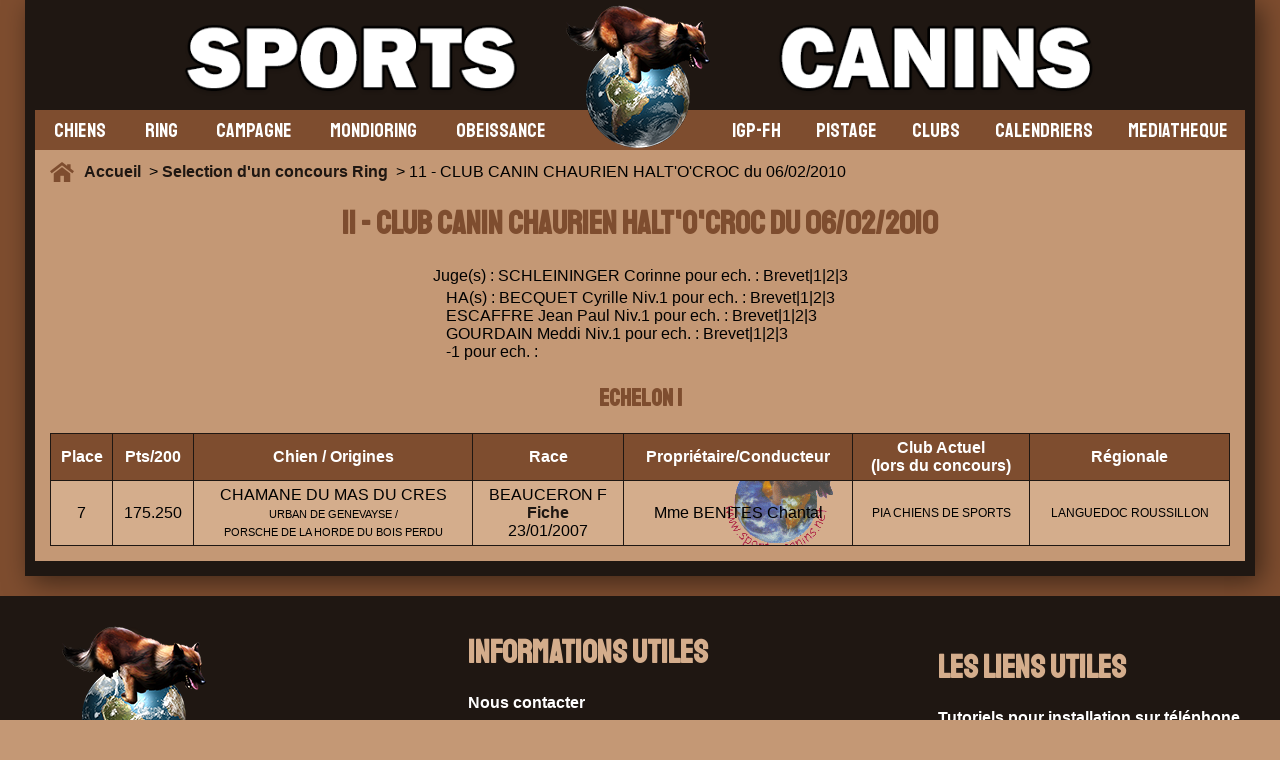

--- FILE ---
content_type: text/html; charset=UTF-8
request_url: https://www.sports-canins.net/concours/ring/resultats-2010-club-canin-chaurien-haltocroc-30.html
body_size: 2921
content:
<!doctype html>
<html lang="fr">
<head>

<meta charset="utf-8">



<title>Résultats Ring 2010 : CLUB CANIN CHAURIEN HALT'O'CROC</title>
<meta name="description" content="Consultez les résultats détaillés du concours de Ring de 2010 au CLUB CANIN CHAURIEN HALT'O'CROC. Scores, classements et performances en un coup d'œil." />
  <meta name=viewport content="width=device-width, initial-scale=1">
  <link rel="apple-touch-icon" sizes="180x180" href="/apple-touch-icon.png">
<link rel="icon" type="image/png" sizes="32x32" href="/favicon-32x32.png">
<link rel="icon" type="image/png" sizes="16x16" href="/favicon-16x16.png">
<link rel="manifest" href="/site.webmanifest">
<link rel="mask-icon" href="/safari-pinned-tab.svg" color="#5bbad5">
<meta name="msapplication-TileColor" content="#00aba9">
<meta name="theme-color" content="#ffffff">
<meta http-equiv="content-language" content="fr">



<meta property="og:url" content="https://www.sports-canins.net/concours/ring/resultats-2010-club-canin-chaurien-haltocroc-30.html" />
<meta property="og:type" content="article" />
<meta property="og:locale" content="fr_FR" />
<meta property="og:site_name" content="Sports-Canins" />
<meta property="og:title" content="Résultats Ring 2010 : CLUB CANIN CHAURIEN HALT'O'CROC" />
<meta property="og:description" content="Consultez les résultats détaillés du concours de Ring de 2010 au CLUB CANIN CHAURIEN HALT'O'CROC. Scores, classements et performances en un coup d'œil." />
<meta property="og:image" content="https://www.sports-canins.net/images/banniere_accueil/banniere_default_facebook2.png" />
<meta property="og:width" content="1200" />
<meta property="og:height" content="630" />
<meta property="og:image:secure_url" content="https://www.sports-canins.net/images/banniere_accueil/banniere_default_facebook2.png" />
<meta property="fb:app_id" content="293241653436371" />

    <link rel="canonical" href="https://www.sports-canins.net/concours/ring/resultats-2010-club-canin-chaurien-haltocroc-30.html" />

    


    <link rel="stylesheet" type="text/css" href="/style/css/resultats-de-concours-17.css">

</head>

<script type="application/ld+json">
  {
    "@context": "http://schema.org",
    "@type": "Organization",
    "name": "Sports-Canins",
    "url": "https://www.sports-canins.net",
    "sameAs": [
      "https://www.facebook.com/groups/sportscanins.net/"
    ]
  }
</script>

<body>


<div id="cadre_body">
<div id="body">

<div id="header"><div id="bouton_menu_tel"><img src="/images/menu.png" alt="bouton_menu" id="bouton_menu_img"></div>
  <a href="/index.php"><img src="/images/logo_accueil.webp" alt="logo" id="logo"></a>
  <div> </div>
</div>


<div id="menu">

<div id="menu_gauche">


<a href="/chiens/selectionner-un-chien.html"><div class="onglet_menu">CHIENS</div></a>


<div class="onglet_menu" data-id="ring">RING</div>
    <div class="sous_onglet" data-parent="ring">
    <a href="/concours/ring/selection-de-concours.html"><div class="element_onglet" data-open="on">Les résultats de concours</div></a>
        <a href="/concours/ring/les-preselectifs-ring.html"><div class="element_onglet" data-open="on">Les pré-sélectifs 2026</div></a>
        <a href="/concours/ring/les-selectionnees-aux-selectifs-2026.html"><div class="element_onglet" data-open="on">Les sélectifs 2026</div></a>
        <a href="/concours/ring/resultats-2025-cuct-le-croc-fidele-championnat-de-france-152508.html"><div class="element_onglet" data-open="on">La finale 2025</div></a>
        
        
        <div class="element_onglet" data-id="discipline" data-open="on">La discipline <img src="/images/down.png" alt="sous_menu"></div>
            <div class="sous_onglet2" data-parent="discipline">
            <a href="/ring/reglements.html"><div class="element_onglet2">Règlements</div></a>
            <a href="/ring/groupes.html"><div class="element_onglet2">Groupes</div></a>
            <a href="https://www.centrale-canine.fr/cuncbg-gt-ring" target="_blank"><div class="element_onglet2">Site GT Ring</div></a>
            </div>

            <div class="element_onglet" data-id="acteurring" data-open="on">Les acteurs <img src="/images/down.png" alt="sous_menu"></div>
            <div class="sous_onglet2" data-parent="acteurring">
            <a href="/ring/les-juges.html"><div class="element_onglet2">Juges</div></a>
            <a href="/ring/les-hommes-assistants.html"><div class="element_onglet2">H.A.</div></a>
            </div>
    </div>

<div class="onglet_menu" data-id="campagne">CAMPAGNE</div>

<div class="sous_onglet" data-parent="campagne">
        <a href="/concours/campagne/selection-de-concours.html"><div class="element_onglet" data-open="on">Les résultats de concours</div></a>
        
        <div class="element_onglet" data-id="discipline" data-open="on">La discipline <img src="/images/down.png" alt="sous_menu"></div>
            <div class="sous_onglet2" data-parent="discipline">
            
            <a href="/uploads/Reglement-Campagne-et-errata-2019.pdf" target="_blank"><div class="element_onglet2">Règlement</div></a>
            
            <a href="https://www.centrale-canine.fr/cuncbg-gt-campagne"><div class="element_onglet2">Site GT Campagne</div></a>
            </div>

            <div class="element_onglet" data-id="acteurring" data-open="on">Les acteurs <img src="/images/down.png" alt="sous_menu"></div>
            <div class="sous_onglet2" data-parent="acteurring">
            <a href="/campagne/les-juges.html"><div class="element_onglet2">Juges</div></a>
            <a href="/campagne/les-hommes-assistants.html"><div class="element_onglet2">H.A.</div></a>
            </div>


    </div>


<div class="onglet_menu" data-id="mondioring">MONDIORING</div>

<div class="sous_onglet" data-parent="mondioring">
        <a href="/concours/mondioring/selection-de-concours.html"><div class="element_onglet" data-open="on">Les résultats de concours</div></a>
        
        <div class="element_onglet" data-id="discipline" data-open="on">La discipline <img src="/images/down.png" alt="sous_menu"></div>
            <div class="sous_onglet2" data-parent="discipline">
            <a href="/uploads/reglementmondioring.pdf" target="_blank"><div class="element_onglet2">Règlement</div></a>
            <a href="/mondioring/groupes.html"><div class="element_onglet2">Groupes</div></a>
            <a href="https://www.centrale-canine.fr/cuncbg-gt-mondioring"><div class="element_onglet2">Site GT Mondioring</div></a>
            </div>

            <div class="element_onglet" data-id="acteurring" data-open="on">Les acteurs <img src="/images/down.png" alt="sous_menu"></div>
            <div class="sous_onglet2" data-parent="acteurring">
            <a href="/mondioring/les-juges.html"><div class="element_onglet2">Juges</div></a>
            <a href="/mondioring/les-hommes-assistants.html"><div class="element_onglet2">H.A.</div></a>
            </div>


    </div>





    <div class="onglet_menu" data-id="obeissance">OBEISSANCE</div>

<div class="sous_onglet" data-parent="obeissance">
        <a href="/concours/obeissance/selection-de-concours.html"><div class="element_onglet" data-open="on">Les résultats de concours</div></a>
        <a href="/concours/obeissance/preselection-provisoire-classe-1.html"><div class="element_onglet" data-open="on">Préselection provisoire</div></a>
        
        <div class="element_onglet" data-id="discipline" data-open="on">La discipline <img src="/images/down.png" alt="sous_menu"></div>
            <div class="sous_onglet2" data-parent="discipline">
            <a href="/uploads/reglement-obeissance-2021.pdf" target="_blank"><div class="element_onglet2">Règlement</div></a>
            <a href="https://www.centrale-canine.fr/cuncbg-gt-obeissance" target="_blank"><div class="element_onglet2">Site GT Obéissance</div></a>
            </div>

            <a href="/obeissance/les-juges.html"><div class="element_onglet" data-id="acteurring" data-open="on">Les juges</div></a>
            


    </div>


    
</div>

<div id="menu_droite">
<div class="onglet_menu" data-id="igp">IGP-FH</div>

<div class="sous_onglet" data-parent="igp">
        <a href="/concours/igp-fh/selection-de-concours.html"><div class="element_onglet" data-open="on">Les résultats de concours</div></a>
        
        <div class="element_onglet" data-id="discipline" data-open="on">La discipline <img src="/images/down.png" alt="sous_menu"></div>
            <div class="sous_onglet2" data-parent="discipline">
            <a href="/uploads/UTI-REG-IGP-avec-corrections_mars_2019.pdf" target="_blank"><div class="element_onglet2">Règlement</div></a>
            <a href="https://www.centrale-canine.fr/cuncbg-gt-igp-fh"><div class="element_onglet2">Site GT IGP-FH</div></a>
            </div>

            <div class="element_onglet" data-id="acteurring" data-open="on">Les acteurs <img src="/images/down.png" alt="sous_menu"></div>
            <div class="sous_onglet2" data-parent="acteurring">
            <a href="/igp-fh/les-juges.html"><div class="element_onglet2">Juges</div></a>
            <a href="/igp-fh/les-hommes-assistants.html"><div class="element_onglet2">H.A.</div></a>
            </div>
            


    </div>



    
<div class="onglet_menu" data-id="pistage">PISTAGE</div>

<div class="sous_onglet" data-parent="pistage">
        <a href="/concours/pistage/selection-de-concours.html"><div class="element_onglet" data-open="on">Les résultats</div></a>
        
        <div class="element_onglet" data-id="discipline" data-open="on">La discipline <img src="/images/down.png" alt="sous_menu"></div>
            <div class="sous_onglet2" data-parent="discipline">
            
            <a href="/uploads/REGLEMENT PISTAGE OFFICIEL 28 octobre 2018.pdf" target="_blank"><div class="element_onglet2">Règlement</div></a>
           
            <a href="https://www.centrale-canine.fr/cuncbg-gt-pistage"><div class="element_onglet2">Site GT Pistage</div></a>
            </div>

            <a href="/pistage/les-juges.html"><div class="element_onglet" data-id="acteurring" data-open="on">Les juges</div></a>
            


    </div>







<a href="/clubs/rechercher-des-clubs.html"><div class="onglet_menu">CLUBS</div></a>


<a href="/concours/calendrier.html"><div class="onglet_menu">CALENDRIERS</div></a>

<a href="https://mediacenter.sports-canins.net/"><div class="onglet_menu">MEDIATHEQUE</div></a>



</div>

</div>

<div id="roadmap"><img src="/images/home.png" alt="Home"> <a href="/index.php">Accueil  </a>

> <a href="/concours/ring/selection-de-concours.html"> Selection d'un concours Ring</a>  > 11 - CLUB CANIN CHAURIEN HALT'O'CROC du 06/02/2010
</div>

<div id="corps">

<script async src="https://pagead2.googlesyndication.com/pagead/js/adsbygoogle.js?client=ca-pub-3658355545032079"
     crossorigin="anonymous"></script>
<ins class="adsbygoogle"
     style="display:block"
     data-ad-format="fluid"
     data-ad-layout-key="-6t+ed+2i-1n-4w"
     data-ad-client="ca-pub-3658355545032079"
     data-ad-slot="8519317604"></ins>
<script>
     (adsbygoogle = window.adsbygoogle || []).push({});
</script>

<h1>11 - CLUB CANIN CHAURIEN HALT'O'CROC du 06/02/2010</h1>
<p>Juge(s) : 
SCHLEININGER Corinne pour ech. : Brevet|1|2|3</p>

<p>HA(s) :
    
BECQUET Cyrille Niv.1 pour ech. : Brevet|1|2|3<br />ESCAFFRE Jean Paul Niv.1 pour ech. : Brevet|1|2|3<br />GOURDAIN Meddi Niv.1 pour ech. : Brevet|1|2|3<br />-1 pour ech. : 
</p>

<h2>ECHELON 1</h2><div class="container_table">
<table>
<thead>

                <tr>
                  <th>Place</th>
                  <th>Pts/200</th>
                  <th>Chien / Origines</th>
                  <th>Race</th>
                  <th>Propriétaire/Conducteur</th>
                  <th>Club Actuel
                      <br>
                      (lors du concours)
                  </th>
                  <th>Régionale</th>
                  
                </tr>
</thead>

    <tr>
                    <td data-label="Place">7</td>
                   <td data-label="Points/200">175.250</td>
                   <td data-label="Chien / Origines"><div>CHAMANE DU MAS DU CRES<span class="petit"><br>URBAN DE GENEVAYSE /<br>PORSCHE DE LA HORDE DU BOIS PERDU </span></div></td>
                   <td data-label="Race"><div>BEAUCERON F <br><a href="/chiens/chiens-chamane-du-mas-du-cres-14509.html" >Fiche</a> 
                         <br>23/01/2007                   </span></div></td>
                   <td data-label="Propriétaire / Conducteur"><div>Mme BENITES Chantal</div></td>
                   <td data-label="Club Actuel (lors du concours)" class="petit2"><div>PIA CHIENS DE SPORTS</div></td>
                   <td data-label="Régionale" class="petit2">LANGUEDOC ROUSSILLON</td>
                   
               
              
                </tr>



</table></div>

</div>

</div>
</div>

<div id="footer">


<div id="logofooter"><a href="/index.php"><img src="/images/logo_accueil.webp" alt="logo"></a>SPORTS-CANINS.NET V2.0.0<br/>Copyright © 2008-2026</div>


<div><h1>Informations Utiles</h1>
<p>
<a href="/contact.html">Nous contacter</a><br/>
<a href="/politique-cookies.html">Politique relative aux cookies</a><br/>
<a href="/politique-de-confidentialite.html">Politique de confidentialité</a><br/>
<a href="/mentions-legales.html">Mentions Légales</a></p>
</div>

<div><h1>Les liens utiles</h1>
<p>
<a href="/tutoriels/telephone/choisir-navigateur-telephone.html" target="_blank">Tutoriels pour installation sur téléphone</a><br/>
<a href="https://www.pedigree-chiens.com/" target="_blank">Site des Pedigrees</a><br/>

<a href="https://www.facebook.com/groups/sportscanins.net"><img src="/images/facebook.png" alt="Facebook"> Facebook</a>
</p>
</div>

<p id="infoalafin">
Pour envoyer vos résultats de concours, merci de le faire par email à l'adresse suivante : <b>concours@sports-canins.net</b><br/><br/>

<i class="small">Ce site n'est pas un site officiel reconnu par la CUN, les renseignements sont donc sous réserve de vérification de votre part</i></p>


</div>


<script src="https://code.jquery.com/jquery-3.7.0.min.js" integrity="sha256-2Pmvv0kuTBOenSvLm6bvfBSSHrUJ+3A7x6P5Ebd07/g=" crossorigin="anonymous"></script>
<script src="/js/menu-17.js"></script>






</body>

</html>

--- FILE ---
content_type: text/javascript
request_url: https://www.sports-canins.net/js/menu-17.js
body_size: 996
content:
const pageWidth = window.innerWidth;

if (pageWidth >= 1000) {


if ("ontouchstart" in window || (window.DocumentTouch && document instanceof DocumentTouch)) {

    // SUR TELEPHONE ET TABLETTE

    $(document).click(function(e) {

    var classname = e.target.className;
    if (classname != 'onglet_menu' && classname != 'element_onglet') { $('.sous_onglet, .sous_onglet2').hide(); }

    });


$('.onglet_menu').click(function(){
    $('.element_onglet').css('background', '#7e4d2f');
    $('.element_onglet img').css('transform', 'rotate(0deg)');
    $('.sous_onglet2, .sous_onglet').hide();
var id = $(this).data('id');
var position = $(this).position();

$('.sous_onglet[data-parent='+id+']').css('left', position.left).css('top', position.top+40).show();

});


$('.sous_onglet').hover(function(){

    $(this).show();
    var parent = $(this).data('parent');

},

function(){
    $(this).hide();
}

);


$('.element_onglet[data-open=on').click(function(){

    $('.element_onglet').css('background', '#7e4d2f');
    $('.element_onglet img').css('transform', 'rotate(0deg)');
    $('.sous_onglet2').hide();
    $('.sous_onglet2').trigger('hover');
    var id = $(this).data('id'); 
    var position = $(this).position(); 
    var width = $(this).width();
    $('.sous_onglet2[data-parent='+id+']').css('left', position.left+width+20).css('top', position.top-1).show();
    $(this).children('img').css('transform', 'rotate(90deg)');
    $(this).css('background', '#c49875');


});


} else { // SUR PC


    $('.onglet_menu').hover(function(){
        $('.element_onglet').css('background', '#7e4d2f');
        $('.element_onglet img').css('transform', 'rotate(0deg)');
        $('.sous_onglet2').hide();
    var id = $(this).data('id');
    var position = $(this).position();
    
    $('.sous_onglet[data-parent='+id+']').css('left', position.left).css('top', position.top+40).show();
    
    }, function(){
        var id = $(this).data('id');
    $('.sous_onglet[data-parent='+id+']').hide();
    
    });
    
    
    $('.sous_onglet').hover(function(){
    
        $(this).show();
        var parent = $(this).data('parent');
    
    },
    
    function(){
        $(this).hide();
    }
    
    );
    
    
    $('.element_onglet[data-open=on').hover(function(){
    
        $('.element_onglet').css('background', '#7e4d2f');
        $('.element_onglet img').css('transform', 'rotate(0deg)');
        $('.sous_onglet2').hide();
        $('.sous_onglet2').trigger('hover');
        var id = $(this).data('id'); 
        var position = $(this).position(); 
        var width = $(this).width();
        $('.sous_onglet2[data-parent='+id+']').css('left', position.left+width+20).css('top', position.top-1).show();
        $(this).children('img').css('transform', 'rotate(90deg)');
        $(this).css('background', '#c49875');
    
    
    }, function(){
    
    
    });






}
} else {



    $(document).click(function(e) {

        var classname = e.target.className;
        var id = e.target.id; 
        if (classname != 'onglet_menu' && classname != 'element_onglet' && id != 'bouton_menu_tel' && id != 'bouton_menu_img') { $('#menu').hide(); }
    
        });



$('#bouton_menu_tel').click(function(){

$('#menu').toggle();

});


$('.onglet_menu').click(function(){
 
    $('.element_onglet img').css('transform', 'rotate(0deg)');
    $('.sous_onglet2, .sous_onglet').hide();
var id = $(this).data('id');
$('.sous_onglet[data-parent='+id+']').show();

});




$('.element_onglet[data-open=on').click(function(){

    
    $('.element_onglet img').css('transform', 'rotate(0deg)');
    $('.sous_onglet2').hide();
    $('.sous_onglet2').trigger('hover');
    var id = $(this).data('id'); 
    var position = $(this).position(); 
    var width = $(this).width();
    $('.sous_onglet2[data-parent='+id+']').show();
    $(this).children('img').css('transform', 'rotate(90deg)');
  


});





}

/*
$(document).ready(function() {
    // Vérifie si l'utilisateur a déjà accepté les cookies
    if (!localStorage.getItem("cookiesAccepted")) {
      $("#cookie-banner").show(); 
    }
  
    $("#accept-cookies").click(function() {
      // Enregistre l'acceptation dans le local storage
      localStorage.setItem("cookiesAccepted", "true");
      
      // Cache la bannière
      $("#cookie-banner").hide();
    });
  });
*/


  var _paq = window._paq = window._paq || [];
  /* tracker methods like "setCustomDimension" should be called before "trackPageView" */
  _paq.push(['trackPageView']);
  _paq.push(['enableLinkTracking']);
  (function() {
    var u="https://analytics.crealinks.net/";
    _paq.push(['setTrackerUrl', u+'matomo.php']);
    _paq.push(['setSiteId', '6']);
    var d=document, g=d.createElement('script'), s=d.getElementsByTagName('script')[0];
    g.async=true; g.src=u+'matomo.js'; s.parentNode.insertBefore(g,s);
  })();
